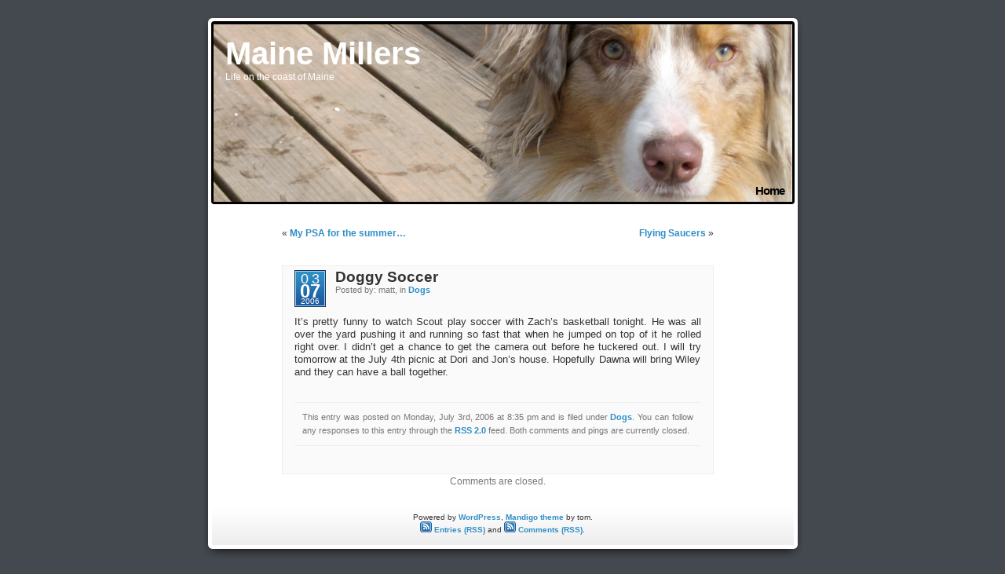

--- FILE ---
content_type: text/css
request_url: http://blog.mainemillers.com/wp-content/themes/mandigo-14/style.css
body_size: 9522
content:
/*  
Theme Name: Mandigo
Theme URI: http://www.onehertz.com/portfolio/wordpress/
Description: Mandigo is an elegant widget-ready two-column Wordpress theme, available in SEVEN color schemes!
Version: 1.8
Author: t0mmmmmmm
Author URI: http://www.onehertz.com/portfolio/
*/


/* Begin Typography & Colors */
body {
  font-size: 62.5%; /* Resets 1em to 10px */
  font-family: Arial, Sans-Serif;
  color: #333;
  text-align: center;
}

#page {
 text-align: left;
}

#content {
  font-size: 1.2em; 
}

.widecolumn .entry p {
  font-size: 1.05em;
}

.narrowcolumn .entry, .widecolumn .entry {
  line-height: 1.4em;
}

.widecolumn {
  line-height: 1.6em;
}

.narrowcolumn .postmetadata {
  text-align: left;
}

.alt {
  background-color: #fafafa;
  border-top: 1px solid #eee;
  border-bottom: 1px solid #eee;
}

#footer {
  border: none;
}

small {
  font-family: Arial, Helvetica, Sans-Serif;
  font-size: 0.9em;
  line-height: 1.5em;
}

h1, h2, h3 {
  font-family: 'Trebuchet MS', 'Lucida Grande', Verdana, Arial, Sans-Serif;
  font-weight: bold;
}

h1 {
  font-size: 4em;
}

#headerimg .description {
  font-size: 1.2em;
}

h2 {
  font-size: 1.6em;
}

h2.pagetitle {
  font-size: 1.6em;
}

#sidebar h2 {
  font-family: 'Lucida Grande', Verdana, Sans-Serif;
  font-size: 1.2em;
}

h3 {
  font-size: 1.3em;
}

h1, h1 a, h1 a:hover, h1 a:visited, #headerimg .description {
  text-decoration: none;
  color: white;
}

h2, h2 a, h2 a:visited, h3, h3 a, h3 a:visited {
  color: #333;
}

h2, h2 a, h2 a:hover, h2 a:visited, h3, h3 a, h3 a:hover, h3 a:visited, #sidebar h2, #wp-calendar caption, cite {
  text-decoration: none;
}

.commentlist li, #commentform input, #commentform textarea {
  font: 0.9em 'Lucida Grande', Verdana, Arial, Sans-Serif;
}

.commentlist li {
  font-weight: bold;
}

.commentlist cite, .commentlist cite a {
  font-weight: bold;
  font-style: normal;
  font-size: 1.1em;
}

.commentlist p {
  font-weight: normal;
  line-height: 1.5em;
  text-transform: none;
}

#commentform p {
  font-family: 'Lucida Grande', Verdana, Arial, Sans-Serif;
}

.commentmetadata { 
  font-weight: normal;
}

#sidebar {
  font: 1em 'Lucida Grande', Verdana, Arial, Sans-Serif; 
}

small, #sidebar ul li, #sidebar ol li, .nocomments, .postmetadata, strike {
  color: #777;
}

code {
 font: 1em 'Courier New', Courier, Fixed;
}

blockquote {
  color: #555;
  font-style: italic;
}

em {
  font-style: normal;
  font-weight: bold;
}
acronym, abbr, span.caps {
  font-size: 0.9em;
  letter-spacing: .07em;
}

a, h2 a:hover, h3 a:hover {
  text-decoration: none;
}

a:hover {
  text-decoration: underline;
}

#wp-calendar #prev a, #wp-calendar #next a {
  font-size: 9pt;
}

#wp-calendar a {
  text-decoration: none;
}

#wp-calendar caption {
  font: bold 1.2em 'Lucida Grande', Verdana, Arial, Sans-Serif;
}

#wp-calendar th {
  font-style: normal;
  text-transform: capitalize;
}
/* End Typography & Colors */



/* Begin Structure */
body {
  margin: 0 0 20px 0;
  padding: 0; 
}

#page {
  margin: 20px auto;
  padding: 0;
  width: 763px;
}

#header {
  margin: 0; 
  padding: 0; 
  height: 243px; 
  width: 763px;
}

#headerimg {
  margin: 0;
  position: relative;
  left: 13px; 
  top: 11px;
  height: 226px; 
  width: 737px; 
} 

#headerimg h1, #headerimg .description {
  padding-left: 15px;
}

.narrowcolumn {
  float: left;
  padding: 0 0 20px 35px;
  margin: 0;
  width: 460px;
}

.widecolumn {
  padding: 10px 0 20px 0;
  margin: 5px 0 0 100px;
  width: 550px;
}

.post {
  text-align: justify;
  padding: 5px 15px;
  margin: 10px -15px;
  background: #fafafa; 
  border: 1px solid #eee; 
  height: 1%; /* peekaboo */
  clear: both;
}

.widecolumn .post { margin: 0; }
.narrowcolumn .postdata { padding-top: 5px; }
.widecolumn .postmetadata { margin: 30px 0; }

.widecolumn .smallattachment {
  text-align: center;
  float: left;
  width: 128px;
  margin: 5px 5px 5px 0px;
}

.widecolumn .attachment {
  text-align: center;
  margin: 5px 0px;
}

.postmetadata, .entry { clear: both; }

#footer {
  padding: 0;
  margin: 0 auto;
  width: 763px;
  height: 68px;
  clear: both;
}

#footer p {
  margin: 0;
  padding: 10px 0 0 0;
  text-align: center;
}
/* End Structure */


/* Begin Headers */
h1 {
  padding-top: 15px;
  margin: 0;
}

h2 { margin: 0; }

h2.pagetitle {
  margin-top: 30px;
  text-align: center;
}

#sidebar h2 {
  margin: 5px 0 0;
  padding: 0;
}

h3 {
  padding: 0;
  margin: 0;
}

h3.comments {
  padding: 0;
  margin: 40px auto 20px ;
}
/* End Headers */


/* Begin Images */
p img {
  padding: 0;
  max-width: 95%;
}

.entry img {
  float: left;
  margin: 3px 10px;
  background: #fff;
  border: 1px solid #333;
  padding: 3px;
}

.entry img.wp-smiley, .nofloat {
  float: none;
  margin: 0;
  background: inherit;
  border: 0;
  padding: 0;
}

img.noborder {
  background: inherit;
  border: 0;
  padding: inherit;
}

img.centered {
  display: block;
  margin-left: auto;
  margin-right: auto;
  float: none;
}

img.alignright {
  display: inline;
  float: right;
}

img.alignleft {
  display: inline;
  float: left;
}
.alignright { float: right; }
.alignleft { float: left }
/* End Images */


/* Begin Lists */
html>body .entry ul {
  margin-left: 0;
  padding: 0 0 0 20px;
  list-style: none;
  list-style-type: circle;
} 

html>body .entry li { margin: 7px 0 8px 5px; }

.entry ol {
  padding: 0 0 0 20px;
  margin: 0;
}

.entry ol li {
  margin: 0;
  padding: 0;
}

.postdata ul, .postmetadata li {
  display: inline;
  list-style-type: none;
  list-style-image: none;
}

#sidebar ul, #sidebar ul ol {
  margin: 0;
  padding: 0;
}

#sidebar li {
  list-style-type: none;
  margin-bottom: 15px;
  margin-left: 25px;
}
#sidebar ul li {
  list-style-type: circle;
  list-style-image: none;
}

#sidebar p, #sidebar select {
  margin: 5px 0 8px;
}

#sidebar ul, #sidebar ol {
  margin: 5px 0 0 5px;
}

#sidebar ul ul, #sidebar ol {
  margin: 0 0 0 10px;
}

ol li, #sidebar ol li { list-style: decimal outside; }

#sidebar ul li, #sidebar ol li {
  margin: 3px 0 0;
  padding: 0;
}
/* End Entry Lists */



/* Begin Form Elements */
#searchform {
  margin: 0 auto;
  padding: 0 3px; 
  text-align: center;
}

#sidebar #searchform #s {
  border: 1px dashed #ddd; 
  width: 140px;
  padding: 2px;
}

#sidebar #searchsubmit {
  padding: 0;
  position: relative;
  top: 6px;
}

.entry form {
  text-align: center;
}
select {
  width: 130px;
}

#commentform input {
  width: 170px;
  padding: 2px;
  margin: 5px 5px 1px 0;
}

#commentform textarea {
  width: 100%;
  padding: 2px;
}

#commentform #submit {
  margin: 0;
  float: right;
}
/* End Form Elements */



/* Begin Comments*/
.alt {
  margin: 0;
  padding: 10px;
}

.commentlist {
  padding: 0;
  text-align: justify;
}

.commentlist li {
  margin: 15px 0 3px;
  padding: 5px 10px 3px;
  list-style: none;
}

.commentlist p {
  margin: 10px 5px 10px 0;
}

#commentform p {
  margin: 5px 0;
}

.nocomments {
  text-align: center;
  margin: 0;
  padding: 0;
}

.commentmetadata {
  margin: 0;
  display: block;
}
/* End Comments */



/* Begin Sidebar */
#sidebar {
  margin-left: 522px;
  width: 210px;
  background: #eee;
  border: 1px solid #ddd;
  padding: 5px;
  margin-top: 1em;
}
#sidebar form { margin: 0; }
/* End Sidebar */


/* Begin Calendar */
#wp-calendar {
  empty-cells: show;
  margin: 0 !important; margin-top: -1.5em;
  width: 155px;
}

#wp-calendar caption {
  margin-top: -1.2em;
}
#wp-calendar #next a {
  padding-right: 10px;
  text-align: right;
}

#wp-calendar #prev a {
  padding-left: 10px;
  text-align: left;
}

#wp-calendar a {
  display: block;
}

#wp-calendar #today {
  background: white;
}

#wp-calendar caption {
  text-align: left;
  width: 100%;
}

#wp-calendar th {
  padding: 3px 0;
  text-align: center;
}
#wp-calendar td {
  padding: 3px 0;
  text-align: center;
}
/* End Calendar */


/* Begin Various Tags & Classes */
acronym, abbr, span.caps {
  cursor: help;
}

acronym, abbr {
  border-bottom: 1px dashed #999;
}

blockquote {
  margin: 15px 10px 0 10px;
  padding: 0 20px 0 20px;
  border-left: 5px solid #ddd;
  border: 1px dashed #ddd;
  border-left: 0;
  border-right: 0;
  background: #fff;
}

.center {
  text-align: center;
}

a img {
  border: none;
}

.navigation {
  display: block;
  text-align: center;
  margin-top: 10px;
  margin-bottom: 60px;
}

.cal {
  color: #fff;
  text-align: center;
  line-height: 1.4em;
  font-family: "Lucida Grande", "Lucida Sans Unicode", Arial, Sans-Serif;
  padding: 1px;
  width: 2.9em;
}

.calborder {
  display: inline;
  padding: 1px;
  float: left;
  margin-right: 1em;
}

.cal span { display: block; }

.cald {
  font-size: 1.5em;
  letter-spacing: .2em;
  padding-left: .2em
}
.cald2 {
  letter-spacing: 0em;
  padding-left: 0em
}

.calm {
  font-weight: bold;
  font-size: 2em;
  line-height: .7em;
}

.caly {
  font-size: .8em;
  line-height: 1em;
}

.pages {
  display: inline;
  position: absolute;
  left: 0;
  bottom: 10px;
  bottom: 0;
  text-align: right;
  padding: .6em 0;
  width: 100%;
}

ul.pages {
  margin: 0;
}

.pages_ie {
  margin-bottom: -1em;
}
.pages ul {
  display: none;
}

.pages li {
  list-style-type: none;
  display: inline;
  margin: 0 1em;
}

.pages a, .pages a:hover {
  font-size: 1.5em;
  font-weight: bold;
  color: #000;
  letter-spacing: -.08em !important; letter-spacing: -.1em;
}

.postinfo { padding-bottom: 1em; }
.postinfo h2, .postinfo h3 { line-height: .9em; }

.head_overlay {
  background: url(images/head_overlay.png);
}

#rss {
  float: right;
  padding-right: 4px;
}
/* End Various Tags & Classes*/


--- FILE ---
content_type: text/css
request_url: http://blog.mainemillers.com/wp-content/themes/mandigo-14/blue.css
body_size: 370
content:
#headerimg { background: url('images/blue/head.jpg') bottom center no-repeat; }
a, h2 a:hover, h3 a:hover, .entry p a:visited { color: #2E8FC6; }
a:hover { color: #0F3461; }
#sidebar li { list-style-image: url(images/blue/star.gif); }
.cal { background: #1C5B9E url(images/blue/cal_bg.jpg) repeat-x; }

.calborder { 
  background: #A3CFEC;
  border: 1px solid #0F3461;
}